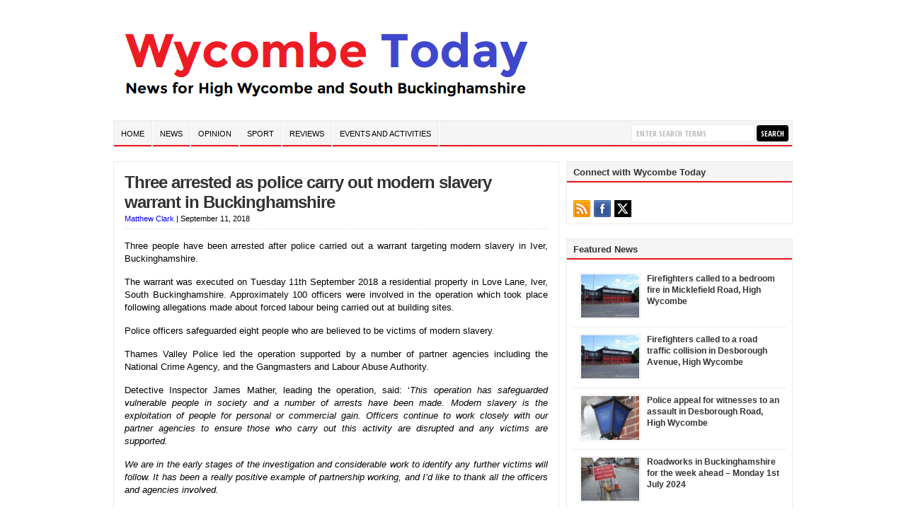

--- FILE ---
content_type: text/html; charset=UTF-8
request_url: https://wycombetoday.com/2018-09-11-three-arrested-as-police-carry-out-modern-slavery-warrant-in-buckinghamshire/
body_size: 13500
content:
<!DOCTYPE html PUBLIC "-//W3C//DTD XHTML 1.0 Transitional//EN" "https://www.w3.org/TR/xhtml1/DTD/xhtml1-transitional.dtd">

<html xmlns="https://www.w3.org/1999/xhtml" lang="en-GB">

<head profile="https://gmpg.org/xfn/11">

<meta http-equiv="X-UA-Compatible" content="IE=edge" />

<meta http-equiv="Content-Type" content="text/html; charset=UTF-8" />




<meta http-equiv="cache-control" content="max-age=0" />
<meta http-equiv="cache-control" content="no-cache" />
<meta http-equiv="expires" content="0" />
<meta http-equiv="expires" content="Tue, 01 Jan 1980 1:00:00 GMT" />
<meta http-equiv="pragma" content="no-cache" />
<meta http-equiv="refresh" content="1800">
<meta name="author" content="wycombetoday.com" /> 
<meta name="copyright" content="Copyright (c) by WycombeToday.com" /> 
<meta name="keywords" content="High Wycombe, News, Buckinghamshire, Marlow, Beaconsfield, Princes Risborough, Amersham, Chesham, Aylesbury, Bourne End, Stokenchurch, Great Missenden, Prestwood, Hazlemere, Penn, Naphill, Wycombe Wanderers, Wycombe Today" /> 
<meta name="robots" content="index, follow" /> 
<meta name="revisit-after" content="1 days" /> 
<meta name="rating" content="general" />
<link rel="icon" type="image/png" sizes="96x96" href="/favicon-96x96.png">
<link rel="alternate" hreflang="en-GB" href="https://wycombetoday.com" />
<link rel="alternate" hreflang="x-default" href="https://wycombetoday.com" />




<title>Three arrested as police carry out modern slavery warrant in Buckinghamshire  : Wycombe Today News</title>

<link rel="stylesheet" href="https://wycombetoday.com/wp-content/themes/wycombetoday-8.0/style.css" type="text/css" media="screen" />

<link rel="stylesheet" href="https://wycombetoday.com/wp-content/themes/wycombetoday-8.0/style-font.css" type="text/css" media="screen" />

	<!-- Responsive Design Resources -->
	<link rel="stylesheet" href="https://wycombetoday.com/wp-content/themes/wycombetoday-8.0/style-responsive.css" type="text/css" media="screen" />
	<meta name="viewport" content="width=device-width,initial-scale=1" />

<link rel="pingback" href="" />

<meta name='robots' content='index, follow, max-image-preview:large, max-snippet:-1, max-video-preview:-1' />
	<style>img:is([sizes="auto" i], [sizes^="auto," i]) { contain-intrinsic-size: 3000px 1500px }</style>
	
	<!-- This site is optimized with the Yoast SEO plugin v26.0 - https://yoast.com/wordpress/plugins/seo/ -->
	<meta name="description" content="Three arrested as police carry out modern slavery warrant in Buckinghamshire - Wycombe Today News" />
	<link rel="canonical" href="https://wycombetoday.com/2018-09-11-three-arrested-as-police-carry-out-modern-slavery-warrant-in-buckinghamshire/" />
	<meta property="og:locale" content="en_GB" />
	<meta property="og:type" content="article" />
	<meta property="og:title" content="Three arrested as police carry out modern slavery warrant in Buckinghamshire" />
	<meta property="og:description" content="Three people have been arrested after police carried out a warrant targeting modern slavery in Iver, Buckinghamshire." />
	<meta property="og:url" content="https://wycombetoday.com/2018-09-11-three-arrested-as-police-carry-out-modern-slavery-warrant-in-buckinghamshire/" />
	<meta property="og:site_name" content="Wycombe Today News" />
	<meta property="article:publisher" content="https://www.facebook.com/WycombeToday/" />
	<meta property="article:published_time" content="2018-09-11T12:26:08+00:00" />
	<meta property="article:modified_time" content="2019-04-17T11:41:38+00:00" />
	<meta property="og:image" content="https://wycombetoday.com/wp-content/uploads/2018/07/WycombeTodayLogo2-2.png" />
	<meta property="og:image:width" content="1365" />
	<meta property="og:image:height" content="1024" />
	<meta property="og:image:type" content="image/png" />
	<meta name="author" content="Matthew Clark" />
	<meta name="twitter:card" content="summary_large_image" />
	<meta name="twitter:title" content="Three arrested as police carry out modern slavery warrant in Buckinghamshire" />
	<meta name="twitter:description" content="Three people have been arrested after police carried out a warrant targeting modern slavery in Iver, Buckinghamshire." />
	<meta name="twitter:image" content="https://wycombetoday.com/wp-content/uploads/2015/04/Police-Light-IMG_6220-1365x1024.jpg" />
	<meta name="twitter:creator" content="@WycombeToday" />
	<meta name="twitter:site" content="@WycombeToday" />
	<meta name="twitter:label1" content="Written by" />
	<meta name="twitter:data1" content="Matthew Clark" />
	<meta name="twitter:label2" content="Estimated reading time" />
	<meta name="twitter:data2" content="2 minutes" />
	<script type="application/ld+json" class="yoast-schema-graph">{"@context":"https://schema.org","@graph":[{"@type":"NewsArticle","@id":"https://wycombetoday.com/2018-09-11-three-arrested-as-police-carry-out-modern-slavery-warrant-in-buckinghamshire/#article","isPartOf":{"@id":"https://wycombetoday.com/2018-09-11-three-arrested-as-police-carry-out-modern-slavery-warrant-in-buckinghamshire/"},"author":{"name":"Matthew Clark","@id":"https://wycombetoday.com/#/schema/person/5dd4fbc15779de397e61dfd156b524ed"},"headline":"Three arrested as police carry out modern slavery warrant in Buckinghamshire","datePublished":"2018-09-11T12:26:08+00:00","dateModified":"2019-04-17T11:41:38+00:00","mainEntityOfPage":{"@id":"https://wycombetoday.com/2018-09-11-three-arrested-as-police-carry-out-modern-slavery-warrant-in-buckinghamshire/"},"wordCount":427,"publisher":{"@id":"https://wycombetoday.com/#organization"},"image":{"@id":"https://wycombetoday.com/2018-09-11-three-arrested-as-police-carry-out-modern-slavery-warrant-in-buckinghamshire/#primaryimage"},"thumbnailUrl":"https://wycombetoday.com/wp-content/uploads/2015/04/Police-Light-IMG_6220-1365x1024.jpg","articleSection":["Buckinghamshire","News"],"inLanguage":"en-GB"},{"@type":"WebPage","@id":"https://wycombetoday.com/2018-09-11-three-arrested-as-police-carry-out-modern-slavery-warrant-in-buckinghamshire/","url":"https://wycombetoday.com/2018-09-11-three-arrested-as-police-carry-out-modern-slavery-warrant-in-buckinghamshire/","name":"Three arrested as police carry out modern slavery warrant in Buckinghamshire","isPartOf":{"@id":"https://wycombetoday.com/#website"},"primaryImageOfPage":{"@id":"https://wycombetoday.com/2018-09-11-three-arrested-as-police-carry-out-modern-slavery-warrant-in-buckinghamshire/#primaryimage"},"image":{"@id":"https://wycombetoday.com/2018-09-11-three-arrested-as-police-carry-out-modern-slavery-warrant-in-buckinghamshire/#primaryimage"},"thumbnailUrl":"https://wycombetoday.com/wp-content/uploads/2015/04/Police-Light-IMG_6220-1365x1024.jpg","datePublished":"2018-09-11T12:26:08+00:00","dateModified":"2019-04-17T11:41:38+00:00","description":"Three arrested as police carry out modern slavery warrant in Buckinghamshire - Wycombe Today News","breadcrumb":{"@id":"https://wycombetoday.com/2018-09-11-three-arrested-as-police-carry-out-modern-slavery-warrant-in-buckinghamshire/#breadcrumb"},"inLanguage":"en-GB","potentialAction":[{"@type":"ReadAction","target":["https://wycombetoday.com/2018-09-11-three-arrested-as-police-carry-out-modern-slavery-warrant-in-buckinghamshire/"]}]},{"@type":"ImageObject","inLanguage":"en-GB","@id":"https://wycombetoday.com/2018-09-11-three-arrested-as-police-carry-out-modern-slavery-warrant-in-buckinghamshire/#primaryimage","url":"https://wycombetoday.com/wp-content/uploads/2015/04/Police-Light-IMG_6220-1365x1024.jpg","contentUrl":"https://wycombetoday.com/wp-content/uploads/2015/04/Police-Light-IMG_6220-1365x1024.jpg","width":1365,"height":1024},{"@type":"BreadcrumbList","@id":"https://wycombetoday.com/2018-09-11-three-arrested-as-police-carry-out-modern-slavery-warrant-in-buckinghamshire/#breadcrumb","itemListElement":[{"@type":"ListItem","position":1,"name":"Home","item":"https://wycombetoday.com/"},{"@type":"ListItem","position":2,"name":"Three arrested as police carry out modern slavery warrant in Buckinghamshire"}]},{"@type":"WebSite","@id":"https://wycombetoday.com/#website","url":"https://wycombetoday.com/","name":"Wycombe Today News","description":"Local news from High Wycombe, Marlow, Aylesbury, Amersham, Chesham and South Buckinghamshire","publisher":{"@id":"https://wycombetoday.com/#organization"},"potentialAction":[{"@type":"SearchAction","target":{"@type":"EntryPoint","urlTemplate":"https://wycombetoday.com/?s={search_term_string}"},"query-input":{"@type":"PropertyValueSpecification","valueRequired":true,"valueName":"search_term_string"}}],"inLanguage":"en-GB"},{"@type":"Organization","@id":"https://wycombetoday.com/#organization","name":"Wycombe Today News","url":"https://wycombetoday.com/","logo":{"@type":"ImageObject","inLanguage":"en-GB","@id":"https://wycombetoday.com/#/schema/logo/image/","url":"https://wycombetoday.com/wp-content/uploads/2018/07/WycombeTodayLogo2-2.png","contentUrl":"https://wycombetoday.com/wp-content/uploads/2018/07/WycombeTodayLogo2-2.png","width":1365,"height":1024,"caption":"Wycombe Today News"},"image":{"@id":"https://wycombetoday.com/#/schema/logo/image/"},"sameAs":["https://www.facebook.com/WycombeToday/","https://x.com/WycombeToday"]},{"@type":"Person","@id":"https://wycombetoday.com/#/schema/person/5dd4fbc15779de397e61dfd156b524ed","name":"Matthew Clark","description":"Journalist/contributor at Wycombe Today. Likes news and current affairs especially anything relating to High Wycombe or South Buckinghamshire. You can contact me directly using e-mail at : matthew.clark [at] wycombetoday.com","url":"https://wycombetoday.com/author/m-clark/"}]}</script>
	<!-- / Yoast SEO plugin. -->


<link rel="alternate" type="application/rss+xml" title="Wycombe Today News &raquo; Feed" href="https://wycombetoday.com/feed/" />
<link rel="alternate" type="application/rss+xml" title="Wycombe Today News &raquo; Comments Feed" href="https://wycombetoday.com/comments/feed/" />
<script type="cf546a4f911c7c83a59e3f36-text/javascript">
/* <![CDATA[ */
window._wpemojiSettings = {"baseUrl":"https:\/\/s.w.org\/images\/core\/emoji\/16.0.1\/72x72\/","ext":".png","svgUrl":"https:\/\/s.w.org\/images\/core\/emoji\/16.0.1\/svg\/","svgExt":".svg","source":{"concatemoji":"https:\/\/wycombetoday.com\/wp-includes\/js\/wp-emoji-release.min.js?ver=6.8.3"}};
/*! This file is auto-generated */
!function(s,n){var o,i,e;function c(e){try{var t={supportTests:e,timestamp:(new Date).valueOf()};sessionStorage.setItem(o,JSON.stringify(t))}catch(e){}}function p(e,t,n){e.clearRect(0,0,e.canvas.width,e.canvas.height),e.fillText(t,0,0);var t=new Uint32Array(e.getImageData(0,0,e.canvas.width,e.canvas.height).data),a=(e.clearRect(0,0,e.canvas.width,e.canvas.height),e.fillText(n,0,0),new Uint32Array(e.getImageData(0,0,e.canvas.width,e.canvas.height).data));return t.every(function(e,t){return e===a[t]})}function u(e,t){e.clearRect(0,0,e.canvas.width,e.canvas.height),e.fillText(t,0,0);for(var n=e.getImageData(16,16,1,1),a=0;a<n.data.length;a++)if(0!==n.data[a])return!1;return!0}function f(e,t,n,a){switch(t){case"flag":return n(e,"\ud83c\udff3\ufe0f\u200d\u26a7\ufe0f","\ud83c\udff3\ufe0f\u200b\u26a7\ufe0f")?!1:!n(e,"\ud83c\udde8\ud83c\uddf6","\ud83c\udde8\u200b\ud83c\uddf6")&&!n(e,"\ud83c\udff4\udb40\udc67\udb40\udc62\udb40\udc65\udb40\udc6e\udb40\udc67\udb40\udc7f","\ud83c\udff4\u200b\udb40\udc67\u200b\udb40\udc62\u200b\udb40\udc65\u200b\udb40\udc6e\u200b\udb40\udc67\u200b\udb40\udc7f");case"emoji":return!a(e,"\ud83e\udedf")}return!1}function g(e,t,n,a){var r="undefined"!=typeof WorkerGlobalScope&&self instanceof WorkerGlobalScope?new OffscreenCanvas(300,150):s.createElement("canvas"),o=r.getContext("2d",{willReadFrequently:!0}),i=(o.textBaseline="top",o.font="600 32px Arial",{});return e.forEach(function(e){i[e]=t(o,e,n,a)}),i}function t(e){var t=s.createElement("script");t.src=e,t.defer=!0,s.head.appendChild(t)}"undefined"!=typeof Promise&&(o="wpEmojiSettingsSupports",i=["flag","emoji"],n.supports={everything:!0,everythingExceptFlag:!0},e=new Promise(function(e){s.addEventListener("DOMContentLoaded",e,{once:!0})}),new Promise(function(t){var n=function(){try{var e=JSON.parse(sessionStorage.getItem(o));if("object"==typeof e&&"number"==typeof e.timestamp&&(new Date).valueOf()<e.timestamp+604800&&"object"==typeof e.supportTests)return e.supportTests}catch(e){}return null}();if(!n){if("undefined"!=typeof Worker&&"undefined"!=typeof OffscreenCanvas&&"undefined"!=typeof URL&&URL.createObjectURL&&"undefined"!=typeof Blob)try{var e="postMessage("+g.toString()+"("+[JSON.stringify(i),f.toString(),p.toString(),u.toString()].join(",")+"));",a=new Blob([e],{type:"text/javascript"}),r=new Worker(URL.createObjectURL(a),{name:"wpTestEmojiSupports"});return void(r.onmessage=function(e){c(n=e.data),r.terminate(),t(n)})}catch(e){}c(n=g(i,f,p,u))}t(n)}).then(function(e){for(var t in e)n.supports[t]=e[t],n.supports.everything=n.supports.everything&&n.supports[t],"flag"!==t&&(n.supports.everythingExceptFlag=n.supports.everythingExceptFlag&&n.supports[t]);n.supports.everythingExceptFlag=n.supports.everythingExceptFlag&&!n.supports.flag,n.DOMReady=!1,n.readyCallback=function(){n.DOMReady=!0}}).then(function(){return e}).then(function(){var e;n.supports.everything||(n.readyCallback(),(e=n.source||{}).concatemoji?t(e.concatemoji):e.wpemoji&&e.twemoji&&(t(e.twemoji),t(e.wpemoji)))}))}((window,document),window._wpemojiSettings);
/* ]]> */
</script>
<!-- wycombetoday.com is managing ads with Advanced Ads 2.0.12 – https://wpadvancedads.com/ --><script id="wycom-ready" type="cf546a4f911c7c83a59e3f36-text/javascript">
			window.advanced_ads_ready=function(e,a){a=a||"complete";var d=function(e){return"interactive"===a?"loading"!==e:"complete"===e};d(document.readyState)?e():document.addEventListener("readystatechange",(function(a){d(a.target.readyState)&&e()}),{once:"interactive"===a})},window.advanced_ads_ready_queue=window.advanced_ads_ready_queue||[];		</script>
		
<style id='wp-emoji-styles-inline-css' type='text/css'>

	img.wp-smiley, img.emoji {
		display: inline !important;
		border: none !important;
		box-shadow: none !important;
		height: 1em !important;
		width: 1em !important;
		margin: 0 0.07em !important;
		vertical-align: -0.1em !important;
		background: none !important;
		padding: 0 !important;
	}
</style>
<link rel='stylesheet' id='wp-block-library-css' href='https://wycombetoday.com/wp-includes/css/dist/block-library/style.min.css?ver=6.8.3' type='text/css' media='all' />
<style id='classic-theme-styles-inline-css' type='text/css'>
/*! This file is auto-generated */
.wp-block-button__link{color:#fff;background-color:#32373c;border-radius:9999px;box-shadow:none;text-decoration:none;padding:calc(.667em + 2px) calc(1.333em + 2px);font-size:1.125em}.wp-block-file__button{background:#32373c;color:#fff;text-decoration:none}
</style>
<style id='global-styles-inline-css' type='text/css'>
:root{--wp--preset--aspect-ratio--square: 1;--wp--preset--aspect-ratio--4-3: 4/3;--wp--preset--aspect-ratio--3-4: 3/4;--wp--preset--aspect-ratio--3-2: 3/2;--wp--preset--aspect-ratio--2-3: 2/3;--wp--preset--aspect-ratio--16-9: 16/9;--wp--preset--aspect-ratio--9-16: 9/16;--wp--preset--color--black: #000000;--wp--preset--color--cyan-bluish-gray: #abb8c3;--wp--preset--color--white: #ffffff;--wp--preset--color--pale-pink: #f78da7;--wp--preset--color--vivid-red: #cf2e2e;--wp--preset--color--luminous-vivid-orange: #ff6900;--wp--preset--color--luminous-vivid-amber: #fcb900;--wp--preset--color--light-green-cyan: #7bdcb5;--wp--preset--color--vivid-green-cyan: #00d084;--wp--preset--color--pale-cyan-blue: #8ed1fc;--wp--preset--color--vivid-cyan-blue: #0693e3;--wp--preset--color--vivid-purple: #9b51e0;--wp--preset--gradient--vivid-cyan-blue-to-vivid-purple: linear-gradient(135deg,rgba(6,147,227,1) 0%,rgb(155,81,224) 100%);--wp--preset--gradient--light-green-cyan-to-vivid-green-cyan: linear-gradient(135deg,rgb(122,220,180) 0%,rgb(0,208,130) 100%);--wp--preset--gradient--luminous-vivid-amber-to-luminous-vivid-orange: linear-gradient(135deg,rgba(252,185,0,1) 0%,rgba(255,105,0,1) 100%);--wp--preset--gradient--luminous-vivid-orange-to-vivid-red: linear-gradient(135deg,rgba(255,105,0,1) 0%,rgb(207,46,46) 100%);--wp--preset--gradient--very-light-gray-to-cyan-bluish-gray: linear-gradient(135deg,rgb(238,238,238) 0%,rgb(169,184,195) 100%);--wp--preset--gradient--cool-to-warm-spectrum: linear-gradient(135deg,rgb(74,234,220) 0%,rgb(151,120,209) 20%,rgb(207,42,186) 40%,rgb(238,44,130) 60%,rgb(251,105,98) 80%,rgb(254,248,76) 100%);--wp--preset--gradient--blush-light-purple: linear-gradient(135deg,rgb(255,206,236) 0%,rgb(152,150,240) 100%);--wp--preset--gradient--blush-bordeaux: linear-gradient(135deg,rgb(254,205,165) 0%,rgb(254,45,45) 50%,rgb(107,0,62) 100%);--wp--preset--gradient--luminous-dusk: linear-gradient(135deg,rgb(255,203,112) 0%,rgb(199,81,192) 50%,rgb(65,88,208) 100%);--wp--preset--gradient--pale-ocean: linear-gradient(135deg,rgb(255,245,203) 0%,rgb(182,227,212) 50%,rgb(51,167,181) 100%);--wp--preset--gradient--electric-grass: linear-gradient(135deg,rgb(202,248,128) 0%,rgb(113,206,126) 100%);--wp--preset--gradient--midnight: linear-gradient(135deg,rgb(2,3,129) 0%,rgb(40,116,252) 100%);--wp--preset--font-size--small: 13px;--wp--preset--font-size--medium: 20px;--wp--preset--font-size--large: 36px;--wp--preset--font-size--x-large: 42px;--wp--preset--spacing--20: 0.44rem;--wp--preset--spacing--30: 0.67rem;--wp--preset--spacing--40: 1rem;--wp--preset--spacing--50: 1.5rem;--wp--preset--spacing--60: 2.25rem;--wp--preset--spacing--70: 3.38rem;--wp--preset--spacing--80: 5.06rem;--wp--preset--shadow--natural: 6px 6px 9px rgba(0, 0, 0, 0.2);--wp--preset--shadow--deep: 12px 12px 50px rgba(0, 0, 0, 0.4);--wp--preset--shadow--sharp: 6px 6px 0px rgba(0, 0, 0, 0.2);--wp--preset--shadow--outlined: 6px 6px 0px -3px rgba(255, 255, 255, 1), 6px 6px rgba(0, 0, 0, 1);--wp--preset--shadow--crisp: 6px 6px 0px rgba(0, 0, 0, 1);}:where(.is-layout-flex){gap: 0.5em;}:where(.is-layout-grid){gap: 0.5em;}body .is-layout-flex{display: flex;}.is-layout-flex{flex-wrap: wrap;align-items: center;}.is-layout-flex > :is(*, div){margin: 0;}body .is-layout-grid{display: grid;}.is-layout-grid > :is(*, div){margin: 0;}:where(.wp-block-columns.is-layout-flex){gap: 2em;}:where(.wp-block-columns.is-layout-grid){gap: 2em;}:where(.wp-block-post-template.is-layout-flex){gap: 1.25em;}:where(.wp-block-post-template.is-layout-grid){gap: 1.25em;}.has-black-color{color: var(--wp--preset--color--black) !important;}.has-cyan-bluish-gray-color{color: var(--wp--preset--color--cyan-bluish-gray) !important;}.has-white-color{color: var(--wp--preset--color--white) !important;}.has-pale-pink-color{color: var(--wp--preset--color--pale-pink) !important;}.has-vivid-red-color{color: var(--wp--preset--color--vivid-red) !important;}.has-luminous-vivid-orange-color{color: var(--wp--preset--color--luminous-vivid-orange) !important;}.has-luminous-vivid-amber-color{color: var(--wp--preset--color--luminous-vivid-amber) !important;}.has-light-green-cyan-color{color: var(--wp--preset--color--light-green-cyan) !important;}.has-vivid-green-cyan-color{color: var(--wp--preset--color--vivid-green-cyan) !important;}.has-pale-cyan-blue-color{color: var(--wp--preset--color--pale-cyan-blue) !important;}.has-vivid-cyan-blue-color{color: var(--wp--preset--color--vivid-cyan-blue) !important;}.has-vivid-purple-color{color: var(--wp--preset--color--vivid-purple) !important;}.has-black-background-color{background-color: var(--wp--preset--color--black) !important;}.has-cyan-bluish-gray-background-color{background-color: var(--wp--preset--color--cyan-bluish-gray) !important;}.has-white-background-color{background-color: var(--wp--preset--color--white) !important;}.has-pale-pink-background-color{background-color: var(--wp--preset--color--pale-pink) !important;}.has-vivid-red-background-color{background-color: var(--wp--preset--color--vivid-red) !important;}.has-luminous-vivid-orange-background-color{background-color: var(--wp--preset--color--luminous-vivid-orange) !important;}.has-luminous-vivid-amber-background-color{background-color: var(--wp--preset--color--luminous-vivid-amber) !important;}.has-light-green-cyan-background-color{background-color: var(--wp--preset--color--light-green-cyan) !important;}.has-vivid-green-cyan-background-color{background-color: var(--wp--preset--color--vivid-green-cyan) !important;}.has-pale-cyan-blue-background-color{background-color: var(--wp--preset--color--pale-cyan-blue) !important;}.has-vivid-cyan-blue-background-color{background-color: var(--wp--preset--color--vivid-cyan-blue) !important;}.has-vivid-purple-background-color{background-color: var(--wp--preset--color--vivid-purple) !important;}.has-black-border-color{border-color: var(--wp--preset--color--black) !important;}.has-cyan-bluish-gray-border-color{border-color: var(--wp--preset--color--cyan-bluish-gray) !important;}.has-white-border-color{border-color: var(--wp--preset--color--white) !important;}.has-pale-pink-border-color{border-color: var(--wp--preset--color--pale-pink) !important;}.has-vivid-red-border-color{border-color: var(--wp--preset--color--vivid-red) !important;}.has-luminous-vivid-orange-border-color{border-color: var(--wp--preset--color--luminous-vivid-orange) !important;}.has-luminous-vivid-amber-border-color{border-color: var(--wp--preset--color--luminous-vivid-amber) !important;}.has-light-green-cyan-border-color{border-color: var(--wp--preset--color--light-green-cyan) !important;}.has-vivid-green-cyan-border-color{border-color: var(--wp--preset--color--vivid-green-cyan) !important;}.has-pale-cyan-blue-border-color{border-color: var(--wp--preset--color--pale-cyan-blue) !important;}.has-vivid-cyan-blue-border-color{border-color: var(--wp--preset--color--vivid-cyan-blue) !important;}.has-vivid-purple-border-color{border-color: var(--wp--preset--color--vivid-purple) !important;}.has-vivid-cyan-blue-to-vivid-purple-gradient-background{background: var(--wp--preset--gradient--vivid-cyan-blue-to-vivid-purple) !important;}.has-light-green-cyan-to-vivid-green-cyan-gradient-background{background: var(--wp--preset--gradient--light-green-cyan-to-vivid-green-cyan) !important;}.has-luminous-vivid-amber-to-luminous-vivid-orange-gradient-background{background: var(--wp--preset--gradient--luminous-vivid-amber-to-luminous-vivid-orange) !important;}.has-luminous-vivid-orange-to-vivid-red-gradient-background{background: var(--wp--preset--gradient--luminous-vivid-orange-to-vivid-red) !important;}.has-very-light-gray-to-cyan-bluish-gray-gradient-background{background: var(--wp--preset--gradient--very-light-gray-to-cyan-bluish-gray) !important;}.has-cool-to-warm-spectrum-gradient-background{background: var(--wp--preset--gradient--cool-to-warm-spectrum) !important;}.has-blush-light-purple-gradient-background{background: var(--wp--preset--gradient--blush-light-purple) !important;}.has-blush-bordeaux-gradient-background{background: var(--wp--preset--gradient--blush-bordeaux) !important;}.has-luminous-dusk-gradient-background{background: var(--wp--preset--gradient--luminous-dusk) !important;}.has-pale-ocean-gradient-background{background: var(--wp--preset--gradient--pale-ocean) !important;}.has-electric-grass-gradient-background{background: var(--wp--preset--gradient--electric-grass) !important;}.has-midnight-gradient-background{background: var(--wp--preset--gradient--midnight) !important;}.has-small-font-size{font-size: var(--wp--preset--font-size--small) !important;}.has-medium-font-size{font-size: var(--wp--preset--font-size--medium) !important;}.has-large-font-size{font-size: var(--wp--preset--font-size--large) !important;}.has-x-large-font-size{font-size: var(--wp--preset--font-size--x-large) !important;}
:where(.wp-block-post-template.is-layout-flex){gap: 1.25em;}:where(.wp-block-post-template.is-layout-grid){gap: 1.25em;}
:where(.wp-block-columns.is-layout-flex){gap: 2em;}:where(.wp-block-columns.is-layout-grid){gap: 2em;}
:root :where(.wp-block-pullquote){font-size: 1.5em;line-height: 1.6;}
</style>
<script type="cf546a4f911c7c83a59e3f36-text/javascript" src="https://wycombetoday.com/wp-content/themes/wycombetoday-8.0/js/suckerfish-cat.js?ver=6.8.3" id="suckerfish-cat-js"></script>
<script type="cf546a4f911c7c83a59e3f36-text/javascript" src="https://wycombetoday.com/wp-includes/js/jquery/jquery.min.js?ver=3.7.1" id="jquery-core-js"></script>
<script type="cf546a4f911c7c83a59e3f36-text/javascript" src="https://wycombetoday.com/wp-includes/js/jquery/jquery-migrate.min.js?ver=3.4.1" id="jquery-migrate-js"></script>
<script type="cf546a4f911c7c83a59e3f36-text/javascript" src="https://wycombetoday.com/wp-content/themes/wycombetoday-8.0/js/jquery.mobilemenu.js?ver=6.8.3" id="mobilmenu-js"></script>
<link rel="https://api.w.org/" href="https://wycombetoday.com/wp-json/" /><link rel="alternate" title="JSON" type="application/json" href="https://wycombetoday.com/wp-json/wp/v2/posts/16440" /><link rel="EditURI" type="application/rsd+xml" title="RSD" href="https://wycombetoday.com/xmlrpc.php?rsd" />
<meta name="generator" content="WordPress 6.8.3" />
<link rel='shortlink' href='https://wycombetoday.com/?p=16440' />
<link rel="alternate" title="oEmbed (JSON)" type="application/json+oembed" href="https://wycombetoday.com/wp-json/oembed/1.0/embed?url=https%3A%2F%2Fwycombetoday.com%2F2018-09-11-three-arrested-as-police-carry-out-modern-slavery-warrant-in-buckinghamshire%2F" />
<link rel="alternate" title="oEmbed (XML)" type="text/xml+oembed" href="https://wycombetoday.com/wp-json/oembed/1.0/embed?url=https%3A%2F%2Fwycombetoday.com%2F2018-09-11-three-arrested-as-police-carry-out-modern-slavery-warrant-in-buckinghamshire%2F&#038;format=xml" />

<!-- Alternate Stylesheet -->
<link href="https://wycombetoday.com/wp-content/themes/wycombetoday-8.0/styles/default.css" rel="stylesheet" type="text/css" />

<!-- Custom Styles from Theme Setting Page -->
<style type="text/css">
body {font-family:Arial,Helvetica,sans-serif;color:#000000;}
a,a:link,a:visited {color:#0000ff;}
a:hover,a:active {color:#ff0000;}
h1,h2,h3,h4,h5,h6,h7,#sitetitle .title {font-family:Arial,Helvetica,sans-serif;font-weight:;}
.post-title a:hover,.post-title a:active {color:#ff0000 !important;}
#sitetitle .title {font-family:Helvetica,Arial,sans-serif;}
#sitetitle .title,#sitetitle .description {float:none;text-indent:-999em;position:absolute;display:none;left:-999em;}
#topnav,#topnav ul ul a {font-family:Arial,Helvetica,sans-serif;}
#catnav,#catnav ul ul a {font-weight:normal;font-family:Arial,Helvetica,sans-serif;}
#catnav ul a,#catnav ul ul a {color:#000000;}
.maincontent, #content {font-size:10pt;}
a.comment-reply-link,a.comment-reply-link:link,a.comment-reply-link:visited,#commentform input#submit,.archive-tabs a,.archive-tabs a:link,.archive-tabs a:visited,a.more-link,a.more-link:link,a.more-link:visited,p.email-form .subbutton,#searchform #submitbutton {border-color:#000000;background-color:#000000;}
</style>

<!-- Styles from custom.css -->
<link href="https://wycombetoday.com/wp-content/themes/wycombetoday-8.0/custom.css" rel="stylesheet" type="text/css" />

	<!-- MobileMenu JS -->
	<script type="cf546a4f911c7c83a59e3f36-text/javascript">
		jQuery(function () {
			jQuery('.nav').mobileMenu({ defaultText: 'Navigate to ...' });
			jQuery('.catnav').mobileMenu({ defaultText: 'Navigate to ... ', className: 'select-menu-catnav' });
		});
	</script>

	<!-- Media Queries Script for IE8 and Older -->
	<!--[if lt IE 9]>
		<script type="text/javascript" src="https://css3-mediaqueries-js.googlecode.com/svn/trunk/css3-mediaqueries.js"></script>
	<![endif]-->





<!-- Default Statcounter code -->
<script type="cf546a4f911c7c83a59e3f36-text/javascript" async>
var sc_project=9582815; 
var sc_invisible=1; 
var sc_security="7bed63ec"; 
</script>
<script type="cf546a4f911c7c83a59e3f36-text/javascript" src="https://www.statcounter.com/counter/counter.js" async></script>
<noscript><div class="statcounter"><a title="Web Analytics" href="https://statcounter.com/" target="_blank"><img class="statcounter" src="//c.statcounter.com/9582815/0/7bed63ec/1/" alt="Web Analytics"></a></div></noscript>
<!-- End of Statcounter Code -->




</head>

<body data-rsssl=1 class="wp-singular post-template-default single single-post postid-16440 single-format-standard wp-theme-wycombetoday-80 c-sw aa-prefix-wycom-">

<div class="outer-wrap">

	
	<div id="wrap">

		<div id="header">
			<div id="head-content" class="clearfix">
									<div id="logo">
						<h1><a href="https://wycombetoday.com" title="Wycombe Today News"><img src="https://wycombetoday.com/WycombeTodayLogo1.png" alt="Wycombe Today News" /></a></h1>
					</div>
											</div>
		</div>


					<div class="nav-wrapper_cat">
				<div id="catnav">
					<ul class="catnav clearfix">
						<li id="menu-item-115" class="menu-item menu-item-type-custom menu-item-object-custom menu-item-home menu-item-115"><a href="https://wycombetoday.com">Home</a></li>
<li id="menu-item-118" class="menu-item menu-item-type-taxonomy menu-item-object-category current-post-ancestor current-menu-parent current-post-parent menu-item-has-children menu-item-118"><a href="https://wycombetoday.com/category/news/">News</a>
<ul class="sub-menu">
	<li id="menu-item-123" class="menu-item menu-item-type-taxonomy menu-item-object-category menu-item-123"><a href="https://wycombetoday.com/category/news/amersham/">Amersham</a></li>
	<li id="menu-item-254" class="menu-item menu-item-type-taxonomy menu-item-object-category menu-item-254"><a href="https://wycombetoday.com/category/news/aylesbury/">Aylesbury</a></li>
	<li id="menu-item-125" class="menu-item menu-item-type-taxonomy menu-item-object-category menu-item-125"><a href="https://wycombetoday.com/category/news/beaconsfield/">Beaconsfield</a></li>
	<li id="menu-item-1129" class="menu-item menu-item-type-taxonomy menu-item-object-category menu-item-1129"><a href="https://wycombetoday.com/category/news/booker/">Booker</a></li>
	<li id="menu-item-285" class="menu-item menu-item-type-taxonomy menu-item-object-category menu-item-285"><a href="https://wycombetoday.com/category/news/bourneend/">Bourne End</a></li>
	<li id="menu-item-27367" class="menu-item menu-item-type-taxonomy menu-item-object-category current-post-ancestor current-menu-parent current-post-parent menu-item-27367"><a href="https://wycombetoday.com/category/news/buckinghamshire/">Buckinghamshire</a></li>
	<li id="menu-item-286" class="menu-item menu-item-type-taxonomy menu-item-object-category menu-item-286"><a href="https://wycombetoday.com/category/news/burnham/">Burnham</a></li>
	<li id="menu-item-1543" class="menu-item menu-item-type-taxonomy menu-item-object-category menu-item-1543"><a href="https://wycombetoday.com/category/news/chesham/">Chesham</a></li>
	<li id="menu-item-187" class="menu-item menu-item-type-taxonomy menu-item-object-category menu-item-187"><a href="https://wycombetoday.com/category/news/downley/">Downley</a></li>
	<li id="menu-item-287" class="menu-item menu-item-type-taxonomy menu-item-object-category menu-item-287"><a href="https://wycombetoday.com/category/news/gerrardscross/">Gerrards Cross</a></li>
	<li id="menu-item-293" class="menu-item menu-item-type-taxonomy menu-item-object-category menu-item-293"><a href="https://wycombetoday.com/category/news/greatmissenden/">Great Missenden</a></li>
	<li id="menu-item-188" class="menu-item menu-item-type-taxonomy menu-item-object-category menu-item-188"><a href="https://wycombetoday.com/category/news/hazlemere/">Hazlemere</a></li>
	<li id="menu-item-122" class="menu-item menu-item-type-taxonomy menu-item-object-category menu-item-122"><a href="https://wycombetoday.com/category/news/highwycombe/">High Wycombe</a></li>
	<li id="menu-item-124" class="menu-item menu-item-type-taxonomy menu-item-object-category menu-item-124"><a href="https://wycombetoday.com/category/news/marlow/">Marlow</a></li>
	<li id="menu-item-249" class="menu-item menu-item-type-taxonomy menu-item-object-category menu-item-249"><a href="https://wycombetoday.com/category/news/naphill/">Naphill</a></li>
	<li id="menu-item-1271" class="menu-item menu-item-type-taxonomy menu-item-object-category menu-item-1271"><a href="https://wycombetoday.com/category/news/penn/">Penn</a></li>
	<li id="menu-item-294" class="menu-item menu-item-type-taxonomy menu-item-object-category menu-item-294"><a href="https://wycombetoday.com/category/news/prestwood/">Prestwood</a></li>
	<li id="menu-item-288" class="menu-item menu-item-type-taxonomy menu-item-object-category menu-item-288"><a href="https://wycombetoday.com/category/news/princesrisborough/">Princes Risborough</a></li>
	<li id="menu-item-5240" class="menu-item menu-item-type-taxonomy menu-item-object-category menu-item-5240"><a href="https://wycombetoday.com/category/news/stokepoges/">Stoke Poges</a></li>
	<li id="menu-item-290" class="menu-item menu-item-type-taxonomy menu-item-object-category menu-item-290"><a href="https://wycombetoday.com/category/news/stokenchurch/">Stokenchurch</a></li>
	<li id="menu-item-289" class="menu-item menu-item-type-taxonomy menu-item-object-category menu-item-289"><a href="https://wycombetoday.com/category/news/taplow/">Taplow</a></li>
	<li id="menu-item-126" class="menu-item menu-item-type-taxonomy menu-item-object-category menu-item-126"><a href="https://wycombetoday.com/category/news/wooburn/">Wooburn</a></li>
</ul>
</li>
<li id="menu-item-162" class="menu-item menu-item-type-taxonomy menu-item-object-category menu-item-has-children menu-item-162"><a href="https://wycombetoday.com/category/opinion/">Opinion</a>
<ul class="sub-menu">
	<li id="menu-item-243" class="menu-item menu-item-type-taxonomy menu-item-object-category menu-item-has-children menu-item-243"><a href="https://wycombetoday.com/category/opinion/blogs/">Blogs</a>
	<ul class="sub-menu">
		<li id="menu-item-244" class="menu-item menu-item-type-taxonomy menu-item-object-category menu-item-244"><a href="https://wycombetoday.com/category/opinion/blogs/ivor/">Ivor</a></li>
	</ul>
</li>
</ul>
</li>
<li id="menu-item-127" class="menu-item menu-item-type-taxonomy menu-item-object-category menu-item-has-children menu-item-127"><a href="https://wycombetoday.com/category/sport/">Sport</a>
<ul class="sub-menu">
	<li id="menu-item-1162" class="menu-item menu-item-type-taxonomy menu-item-object-category menu-item-1162"><a href="https://wycombetoday.com/category/sport/cricket/">Cricket</a></li>
	<li id="menu-item-128" class="menu-item menu-item-type-taxonomy menu-item-object-category menu-item-128"><a href="https://wycombetoday.com/category/sport/football/">Football</a></li>
</ul>
</li>
<li id="menu-item-159" class="menu-item menu-item-type-taxonomy menu-item-object-category menu-item-has-children menu-item-159"><a href="https://wycombetoday.com/category/reviews/">Reviews</a>
<ul class="sub-menu">
	<li id="menu-item-160" class="menu-item menu-item-type-taxonomy menu-item-object-category menu-item-160"><a href="https://wycombetoday.com/category/reviews/films/">Films</a></li>
</ul>
</li>
<li id="menu-item-14929" class="menu-item menu-item-type-taxonomy menu-item-object-category menu-item-has-children menu-item-14929"><a href="https://wycombetoday.com/category/eventsandactivities/">Events and Activities</a>
<ul class="sub-menu">
	<li id="menu-item-15721" class="menu-item menu-item-type-taxonomy menu-item-object-category menu-item-15721"><a href="https://wycombetoday.com/category/eventsandactivities/futureeventsandactivities/">Future Events and Activities</a></li>
	<li id="menu-item-15720" class="menu-item menu-item-type-taxonomy menu-item-object-category menu-item-15720"><a href="https://wycombetoday.com/category/eventsandactivities/pasteventsandactivities/">Past Events and Activities</a></li>
</ul>
</li>
						<li class="search"><form id="searchform" method="get" action="https://wycombetoday.com/" ><input type="text" value="Enter Search Terms" onfocus="if (!window.__cfRLUnblockHandlers) return false; if (this.value == 'Enter Search Terms') {this.value = '';}" onblur="if (!window.__cfRLUnblockHandlers) return false; if (this.value == '') {this.value = 'Enter Search Terms';}" size="18" maxlength="50" name="s" id="searchfield" data-cf-modified-cf546a4f911c7c83a59e3f36-="" /><input type="submit" value="search" id="submitbutton" /></form>
</li>
					</ul>
				</div>
			</div>
		
		

		<div id="page" class="clearfix">

			<div class="page-border clearfix">


				<div id="contentleft" class="clearfix">


					<div id="content" class="clearfix">

						
						

						<div class="post" id="post-main-16440">

							<div class="entry">

								<h1 class="post-title single entry-title"><a href="https://wycombetoday.com/2018-09-11-three-arrested-as-police-carry-out-modern-slavery-warrant-in-buckinghamshire/" rel="bookmark" title="Permanent Link to Three arrested as police carry out modern slavery warrant in Buckinghamshire">Three arrested as police carry out modern slavery warrant in Buckinghamshire</a></h1>

								<div class="meta single">

	<span class="meta-author">
		<a href="https://wycombetoday.com/author/m-clark/" title="Posts by Matthew Clark" rel="author">Matthew Clark</a> | 
	</span> 

	<span class="meta-date">
		September 11, 2018	</span> 

	 

</div>
								
								<p style="text-align: justify;">Three people have been arrested after police carried out a warrant targeting modern slavery in Iver, Buckinghamshire.<span id="more-16440"></span></p>
<p style="text-align: justify;">The warrant was executed on Tuesday 11th September 2018 a residential property in Love Lane, lver, South Buckinghamshire. Approximately 100 officers were involved in the operation which took place following allegations made about forced labour being carried out at building sites.</p>
<p style="text-align: justify;">Police officers safeguarded eight people who are believed to be victims of modern slavery.</p>
<p style="text-align: justify;">Thames Valley Police led the operation supported by a number of partner agencies including the National Crime Agency, and the Gangmasters and Labour Abuse Authority.</p>
<p style="text-align: justify;">Detective Inspector James Mather, leading the operation, said: &#8216;<em>This operation has safeguarded vulnerable people in society and a number of arrests have been made. Modern slavery is the exploitation of people for personal or commercial gain. Officers continue to work closely with our partner agencies to ensure those who carry out this activity are disrupted and any victims are supported.</em></p>
<p style="text-align: justify;"><em>We are in the early stages of the investigation and considerable work to identify any further victims will follow. It has been a really positive example of partnership working, and I&#8217;d like to thank all the officers and agencies involved.</em></p>
<p style="text-align: justify;"><em>Thames Valley Police takes all reports of modern slavery extremely seriously and our Hidden Harm campaign has focussed on raising awareness of this under-reported crime happening in our communities.</em></p>
<p style="text-align: justify;"><em>Modern slavery could be happening in your community. It is vitally important that anyone who notices any suspicious activity or is worried about someone should come forward and report concerns as victims may not always recognise themselves as victims.</em></p>
<p style="text-align: justify;"><em>The signs of modern slavery aren’t always obvious but there are some that you may notice. These include people being withdrawn, unable to make eye contact, or being reluctant to talk to strangers. Their appearance may be unkempt, they may be malnourished, or showing signs of physical or psychological injury.</em></p>
<p style="text-align: justify;"><em>They may also have inappropriate clothing or equipment for their job, be working long hours for little or no pay. Their accommodation may be overcrowded and poorly maintained. They may lack some basic freedoms, such as not having access to their identity or travel documents, and have their movements restricted.</em></p>
<p style="text-align: justify;"><em>Keeping people safe from harm is all of our responsibility. To make a report please call Thames Valley Police&#8217;s non-emergency number, 101. If you have any concerns about modern slavery &#8211; whether you need to get help, report a suspicion or seek advice &#8211; please call the modern slavery helpline on 08000 121 700.</em>&#8216;</p>

								<div style="clear:both;"></div>

								
							</div>

						</div>

						
						<div id="related" class="clearfix">

	
	<div class="subscribe">

		<h3>Subscribe</h3>

		<p>If you enjoyed this article, subscribe to receive more just like it.</p>

		
		<div class="sub-icons clearfix">

	<a title="Subscribe via RSS Feed" href="https://wycombetoday.com/feed/"><img class="rss-sub" src="https://wycombetoday.com/wp-content/themes/wycombetoday-8.0/images/feed.png" alt="Subscribe via RSS Feed" align="top" /></a>

	<a title="Connect on Facebook" rel="external" href="https://www.facebook.com/WycombeToday"><img class="facebook-sub" src="https://wycombetoday.com/wp-content/themes/wycombetoday-8.0/images/facebook.png" alt="Connect on Facebook" align="top" /></a>

	<a rel="external" title="Follow Wycombe Today on X" href="https://www.twitter.com/WycombeToday"><img class="twitter-sub" src="https://wycombetoday.com/wp-content/themes/wycombetoday-8.0/images/twitter.png" alt="Follow Wycombe Today on X" align="top" /></a>








</div>
	</div>

</div>
						
<!-- You can start editing here. -->

<div id="comments">

	<div class="allcomments">

	
					<!-- If comments are closed. -->
			<p class="nocomments">Comments are closed.</p>

		
	
	</div>

	
</div>
						<div class="navigation clearfix">
	<div class="alignleft single">
		&laquo; <a href="https://wycombetoday.com/2018-09-10-suspected-arson-attack-at-infant-school-in-aylesbury/" rel="prev">Suspected arson attack at infant school in Aylesbury</a>	</div>
	<div class="alignright single">
		<a href="https://wycombetoday.com/2018-09-11-man-charged-with-murder-following-stabbing-in-aylesbury/" rel="next">Man charged with murder following stabbing in Aylesbury</a> &raquo;	</div>
</div>

					</div> <!-- End #content div -->

					
				</div> <!-- End #contentleft div -->


		<div id="contentright">

						<div id="sidebar" class="clearfix">
				<div id="socialicons-widget-2" class="widget socialicons"><div class="widget-wrap"><h3 class="widgettitle"><span>Connect with Wycombe Today</span></h3><div class="textwidget">
		<div class="sub-icons clearfix">

	<a title="Subscribe via RSS Feed" href="https://wycombetoday.com/feed/"><img class="rss-sub" src="https://wycombetoday.com/wp-content/themes/wycombetoday-8.0/images/feed.png" alt="Subscribe via RSS Feed" align="top" /></a>

	<a title="Connect on Facebook" rel="external" href="https://www.facebook.com/WycombeToday"><img class="facebook-sub" src="https://wycombetoday.com/wp-content/themes/wycombetoday-8.0/images/facebook.png" alt="Connect on Facebook" align="top" /></a>

	<a rel="external" title="Follow Wycombe Today on X" href="https://www.twitter.com/WycombeToday"><img class="twitter-sub" src="https://wycombetoday.com/wp-content/themes/wycombetoday-8.0/images/twitter.png" alt="Follow Wycombe Today on X" align="top" /></a>








</div>
		</div>
		</div></div><div id="featposts-widget-2" class="widget featposts"><div class="widget-wrap"><h3 class="widgettitle"><span>Featured News</span></h3><div class='cat-posts-widget textwidget'>
				<div class="post">
					<div class="entry clearfix">
						<a href="https://wycombetoday.com/2025-10-04-firefighters-called-to-a-bedroom-fire-in-micklefield-road-high-wycombe/" rel="bookmark" title="Permanent Link to Firefighters called to a bedroom fire in Micklefield Road, High Wycombe">		<img class="thumbnail" src="//wycombetoday.com/wp-content/uploads/2019/07/HighWycombe-AbbeyWay-FireStation-2014-07-15-SDC11075-200x150.jpg" alt="Firefighters called to a bedroom fire in Micklefield Road, High Wycombe" title="Firefighters called to a bedroom fire in Micklefield Road, High Wycombe" />
	</a>
						<p class="post-title entry-title"><a href="https://wycombetoday.com/2025-10-04-firefighters-called-to-a-bedroom-fire-in-micklefield-road-high-wycombe/" rel="bookmark" title="Permanent Link to Firefighters called to a bedroom fire in Micklefield Road, High Wycombe">Firefighters called to a bedroom fire in Micklefield Road, High Wycombe</a></p>
<!-- Removed by ME 2023-08-07-0209						<p>At 1.15pm on Thursday 3rd October 2025 firefighters were called to a Bedroom Fire at a property in Micklefield Road, High Wycombe.</p>
 -->
					</div>
					<div class="meta single">

	<span class="meta-author">
		<a href="https://wycombetoday.com/author/m-clark/" title="Posts by Matthew Clark" rel="author">Matthew Clark</a> | 
	</span> 

	<span class="meta-date">
		October 4, 2025	</span> 

	 

</div>					<div style="clear:both;"></div>
				</div>
						<div class="post">
					<div class="entry clearfix">
						<a href="https://wycombetoday.com/2025-10-03-firefighters-called-to-a-road-traffic-collision-in-desborough-avenue-high-wycombe/" rel="bookmark" title="Permanent Link to Firefighters called to a road traffic collision in Desborough Avenue, High Wycombe">		<img class="thumbnail" src="//wycombetoday.com/wp-content/uploads/2019/07/HighWycombe-AbbeyWay-FireStation-2014-07-15-SDC11075-200x150.jpg" alt="Firefighters called to a road traffic collision in Desborough Avenue, High Wycombe" title="Firefighters called to a road traffic collision in Desborough Avenue, High Wycombe" />
	</a>
						<p class="post-title entry-title"><a href="https://wycombetoday.com/2025-10-03-firefighters-called-to-a-road-traffic-collision-in-desborough-avenue-high-wycombe/" rel="bookmark" title="Permanent Link to Firefighters called to a road traffic collision in Desborough Avenue, High Wycombe">Firefighters called to a road traffic collision in Desborough Avenue, High Wycombe</a></p>
<!-- Removed by ME 2023-08-07-0209						<p>Firefighters were called to a road traffic collision in Desborough Avenue, High Wycombe at 9.53am on Thursday 3rd October 2025.</p>
 -->
					</div>
					<div class="meta single">

	<span class="meta-author">
		<a href="https://wycombetoday.com/author/m-clark/" title="Posts by Matthew Clark" rel="author">Matthew Clark</a> | 
	</span> 

	<span class="meta-date">
		October 3, 2025	</span> 

	 

</div>					<div style="clear:both;"></div>
				</div>
						<div class="post">
					<div class="entry clearfix">
						<a href="https://wycombetoday.com/2025-10-03-police-appeal-for-witnesses-to-an-assault-in-desborough-road-high-wycombe/" rel="bookmark" title="Permanent Link to Police appeal for witnesses to an assault in Desborough Road, High Wycombe">		<img class="thumbnail" src="//wycombetoday.com/wp-content/uploads/2019/11/Police-Light-IMG_6220-1365x1024CP-200x150.jpg" alt="Police appeal for witnesses to an assault in Desborough Road, High Wycombe" title="Police appeal for witnesses to an assault in Desborough Road, High Wycombe" />
	</a>
						<p class="post-title entry-title"><a href="https://wycombetoday.com/2025-10-03-police-appeal-for-witnesses-to-an-assault-in-desborough-road-high-wycombe/" rel="bookmark" title="Permanent Link to Police appeal for witnesses to an assault in Desborough Road, High Wycombe">Police appeal for witnesses to an assault in Desborough Road, High Wycombe</a></p>
<!-- Removed by ME 2023-08-07-0209						<p>Thames Valley Police have launched an appeal for witnesses to an assault in High Wycombe.</p>
 -->
					</div>
					<div class="meta single">

	<span class="meta-author">
		<a href="https://wycombetoday.com/author/m-clark/" title="Posts by Matthew Clark" rel="author">Matthew Clark</a> | 
	</span> 

	<span class="meta-date">
		October 3, 2025	</span> 

	 

</div>					<div style="clear:both;"></div>
				</div>
						<div class="post">
					<div class="entry clearfix">
						<a href="https://wycombetoday.com/2024-06-28-roadworks-in-buckinghamshire-for-the-week-ahead-monday-1st-july-2024/" rel="bookmark" title="Permanent Link to Roadworks in Buckinghamshire for the week ahead – Monday 1st July 2024">		<img class="thumbnail" src="//wycombetoday.com/wp-content/uploads/2019/03/HighWycombe-GreenStreet-2019-03-21-SDC16807-200x150.jpg" alt="Roadworks in Buckinghamshire for the week ahead – Monday 1st July 2024" title="Roadworks in Buckinghamshire for the week ahead – Monday 1st July 2024" />
	</a>
						<p class="post-title entry-title"><a href="https://wycombetoday.com/2024-06-28-roadworks-in-buckinghamshire-for-the-week-ahead-monday-1st-july-2024/" rel="bookmark" title="Permanent Link to Roadworks in Buckinghamshire for the week ahead – Monday 1st July 2024">Roadworks in Buckinghamshire for the week ahead – Monday 1st July 2024</a></p>
<!-- Removed by ME 2023-08-07-0209						<p>Week commencing Monday 1st July 2024 roadworks are scheduled to take place at the following locations in Buckinghamshire.</p>
 -->
					</div>
					<div class="meta single">

	<span class="meta-author">
		<a href="https://wycombetoday.com/author/m-clark/" title="Posts by Matthew Clark" rel="author">Matthew Clark</a> | 
	</span> 

	<span class="meta-date">
		June 28, 2024	</span> 

	 

</div>					<div style="clear:both;"></div>
				</div>
						<div class="post">
					<div class="entry clearfix">
						<a href="https://wycombetoday.com/2024-06-25-national-trust-brings-back-live-music-to-clivedens-historic-sounding-chamber/" rel="bookmark" title="Permanent Link to National Trust brings back live music to Cliveden&#8217;s historic Sounding Chamber">		<img class="thumbnail" src="//wycombetoday.com/wp-content/uploads/2024/05/WycombeToday-Logo3-200x150.jpg" alt="National Trust brings back live music to Cliveden&#8217;s historic Sounding Chamber" title="National Trust brings back live music to Cliveden&#8217;s historic Sounding Chamber" />
	</a>
						<p class="post-title entry-title"><a href="https://wycombetoday.com/2024-06-25-national-trust-brings-back-live-music-to-clivedens-historic-sounding-chamber/" rel="bookmark" title="Permanent Link to National Trust brings back live music to Cliveden&#8217;s historic Sounding Chamber">National Trust brings back live music to Cliveden&#8217;s historic Sounding Chamber</a></p>
<!-- Removed by ME 2023-08-07-0209						<p>In the first two weeks of July 2024, visitors to National Trust&#8217;s Cliveden estate can enjoy a series of mid-week mini concerts at the historic Sounding Chamber.</p>
 -->
					</div>
					<div class="meta single">

	<span class="meta-author">
		<a href="https://wycombetoday.com/author/m-clark/" title="Posts by Matthew Clark" rel="author">Matthew Clark</a> | 
	</span> 

	<span class="meta-date">
		June 25, 2024	</span> 

	 

</div>					<div style="clear:both;"></div>
				</div>
						<div class="post">
					<div class="entry clearfix">
						<a href="https://wycombetoday.com/2024-06-23-the-librarian-of-weeping-bank-to-read-chilling-tales-in-west-wycombe/" rel="bookmark" title="Permanent Link to The Librarian of Weeping Bank to read chilling tales in West Wycombe">		<img class="thumbnail" src="//wycombetoday.com/wp-content/uploads/2024/06/External-WeepingBank-2024-06-20-1036-WestWycombeAndBucksV2a-200x150.jpg" alt="The Librarian of Weeping Bank to read chilling tales in West Wycombe" title="The Librarian of Weeping Bank to read chilling tales in West Wycombe" />
	</a>
						<p class="post-title entry-title"><a href="https://wycombetoday.com/2024-06-23-the-librarian-of-weeping-bank-to-read-chilling-tales-in-west-wycombe/" rel="bookmark" title="Permanent Link to The Librarian of Weeping Bank to read chilling tales in West Wycombe">The Librarian of Weeping Bank to read chilling tales in West Wycombe</a></p>
<!-- Removed by ME 2023-08-07-0209						<p>The Librarian of Weeping Bank will read two of his ghost stories by candlelight in West Wycombe on Sunday 7th July 2024.</p>
 -->
					</div>
					<div class="meta single">

	<span class="meta-author">
		<a href="https://wycombetoday.com/author/m-clark/" title="Posts by Matthew Clark" rel="author">Matthew Clark</a> | 
	</span> 

	<span class="meta-date">
		June 23, 2024	</span> 

	 

</div>					<div style="clear:both;"></div>
				</div>
						<div class="post">
					<div class="entry clearfix">
						<a href="https://wycombetoday.com/2024-06-16-beaver-scouts-have-a-whale-of-a-time/" rel="bookmark" title="Permanent Link to Beaver Scouts have a &#8216;whale of a time&#8217;">		<img class="thumbnail" src="//wycombetoday.com/wp-content/uploads/2024/05/WycombeToday-Logo3-200x150.jpg" alt="Beaver Scouts have a &#8216;whale of a time&#8217;" title="Beaver Scouts have a &#8216;whale of a time&#8217;" />
	</a>
						<p class="post-title entry-title"><a href="https://wycombetoday.com/2024-06-16-beaver-scouts-have-a-whale-of-a-time/" rel="bookmark" title="Permanent Link to Beaver Scouts have a &#8216;whale of a time&#8217;">Beaver Scouts have a &#8216;whale of a time&#8217;</a></p>
<!-- Removed by ME 2023-08-07-0209						<p>Nearly 800 Beaver Scouts (boys and girls aged 6 to 8) from across Buckinghamshire had a marvellous &#8216;Beaveree&#8217; at the PACCAR Scout camp-site in Chalfont.</p>
 -->
					</div>
					<div class="meta single">

	<span class="meta-author">
		<a href="https://wycombetoday.com/author/m-clark/" title="Posts by Matthew Clark" rel="author">Matthew Clark</a> | 
	</span> 

	<span class="meta-date">
		June 16, 2024	</span> 

	 

</div>					<div style="clear:both;"></div>
				</div>
						<div class="post">
					<div class="entry clearfix">
						<a href="https://wycombetoday.com/2024-06-08-top-awards-for-buckinghamshire-scouts-2/" rel="bookmark" title="Permanent Link to Top awards for Buckinghamshire Scouts">		<img class="thumbnail" src="//wycombetoday.com/wp-content/uploads/2024/05/WycombeToday-Logo3-200x150.jpg" alt="Top awards for Buckinghamshire Scouts" title="Top awards for Buckinghamshire Scouts" />
	</a>
						<p class="post-title entry-title"><a href="https://wycombetoday.com/2024-06-08-top-awards-for-buckinghamshire-scouts-2/" rel="bookmark" title="Permanent Link to Top awards for Buckinghamshire Scouts">Top awards for Buckinghamshire Scouts</a></p>
<!-- Removed by ME 2023-08-07-0209						<p>Nearly 200 children and young people from across Buckinghamshire recently celebrated receiving the top award for their section at the PACCAR camp site in Chalfont St. Peter.</p>
 -->
					</div>
					<div class="meta single">

	<span class="meta-author">
		<a href="https://wycombetoday.com/author/m-clark/" title="Posts by Matthew Clark" rel="author">Matthew Clark</a> | 
	</span> 

	<span class="meta-date">
		June 8, 2024	</span> 

	 

</div>					<div style="clear:both;"></div>
				</div>
						<div class="post">
					<div class="entry clearfix">
						<a href="https://wycombetoday.com/2024-05-11-police-officer-shot-in-the-leg-with-a-crossbow-during-an-incident-in-downley-high-wycombe/" rel="bookmark" title="Permanent Link to Police officer shot in the leg with a crossbow during an incident in Downley, High Wycombe">		<img class="thumbnail" src="//wycombetoday.com/wp-content/uploads/2019/11/Police-Light-IMG_6220-1365x1024CP-200x150.jpg" alt="Police officer shot in the leg with a crossbow during an incident in Downley, High Wycombe" title="Police officer shot in the leg with a crossbow during an incident in Downley, High Wycombe" />
	</a>
						<p class="post-title entry-title"><a href="https://wycombetoday.com/2024-05-11-police-officer-shot-in-the-leg-with-a-crossbow-during-an-incident-in-downley-high-wycombe/" rel="bookmark" title="Permanent Link to Police officer shot in the leg with a crossbow during an incident in Downley, High Wycombe">Police officer shot in the leg with a crossbow during an incident in Downley, High Wycombe</a></p>
<!-- Removed by ME 2023-08-07-0209						<p>A police officer was shot in the leg with a crossbow during an incident in Downley, High Wycombe.</p>
 -->
					</div>
					<div class="meta single">

	<span class="meta-author">
		<a href="https://wycombetoday.com/author/m-clark/" title="Posts by Matthew Clark" rel="author">Matthew Clark</a> | 
	</span> 

	<span class="meta-date">
		May 11, 2024	</span> 

	 

</div>					<div style="clear:both;"></div>
				</div>
						<div class="post">
					<div class="entry clearfix">
						<a href="https://wycombetoday.com/2024-05-07-beechcroft-acquires-wilton-park-site-in-beaconsfield/" rel="bookmark" title="Permanent Link to Beechcroft acquires Wilton Park site in Beaconsfield">		<img class="thumbnail" src="//wycombetoday.com/wp-content/uploads/2024/05/WycombeToday-Logo3-200x150.jpg" alt="Beechcroft acquires Wilton Park site in Beaconsfield" title="Beechcroft acquires Wilton Park site in Beaconsfield" />
	</a>
						<p class="post-title entry-title"><a href="https://wycombetoday.com/2024-05-07-beechcroft-acquires-wilton-park-site-in-beaconsfield/" rel="bookmark" title="Permanent Link to Beechcroft acquires Wilton Park site in Beaconsfield">Beechcroft acquires Wilton Park site in Beaconsfield</a></p>
<!-- Removed by ME 2023-08-07-0209						<p>Beechcroft has acquired the Wilton Park site in Beaconsfield for residential development.</p>
 -->
					</div>
					<div class="meta single">

	<span class="meta-author">
		<a href="https://wycombetoday.com/author/m-clark/" title="Posts by Matthew Clark" rel="author">Matthew Clark</a> | 
	</span> 

	<span class="meta-date">
		May 7, 2024	</span> 

	 

</div>					<div style="clear:both;"></div>
				</div>
		</div>
</div></div><div id="custom_html-2" class="widget_text widget widget_custom_html"><div class="widget_text widget-wrap"><h3 class="widgettitle"><span>Advertisement (Links to external site) :</span></h3><div class="textwidget custom-html-widget"><a href="https://edensolicitors.co.uk/" target="_new"><center><img src="/EdenSolicitors-300x417.png" alt="Eden Solicitors Advertisement"></center></a></div></div></div><div id="archives-2" class="widget widget_archive"><div class="widget-wrap"><h3 class="widgettitle"><span>Archive News</span></h3>		<label class="screen-reader-text" for="archives-dropdown-2">Archive News</label>
		<select id="archives-dropdown-2" name="archive-dropdown">
			
			<option value="">Select Month</option>
				<option value='https://wycombetoday.com/2025/10/'> October 2025 </option>
	<option value='https://wycombetoday.com/2024/06/'> June 2024 </option>
	<option value='https://wycombetoday.com/2024/05/'> May 2024 </option>
	<option value='https://wycombetoday.com/2024/04/'> April 2024 </option>
	<option value='https://wycombetoday.com/2024/03/'> March 2024 </option>
	<option value='https://wycombetoday.com/2024/02/'> February 2024 </option>
	<option value='https://wycombetoday.com/2024/01/'> January 2024 </option>
	<option value='https://wycombetoday.com/2023/12/'> December 2023 </option>
	<option value='https://wycombetoday.com/2023/11/'> November 2023 </option>
	<option value='https://wycombetoday.com/2023/10/'> October 2023 </option>
	<option value='https://wycombetoday.com/2023/09/'> September 2023 </option>
	<option value='https://wycombetoday.com/2023/08/'> August 2023 </option>
	<option value='https://wycombetoday.com/2023/07/'> July 2023 </option>
	<option value='https://wycombetoday.com/2023/06/'> June 2023 </option>
	<option value='https://wycombetoday.com/2023/05/'> May 2023 </option>
	<option value='https://wycombetoday.com/2023/04/'> April 2023 </option>
	<option value='https://wycombetoday.com/2023/03/'> March 2023 </option>
	<option value='https://wycombetoday.com/2023/02/'> February 2023 </option>
	<option value='https://wycombetoday.com/2023/01/'> January 2023 </option>
	<option value='https://wycombetoday.com/2022/12/'> December 2022 </option>
	<option value='https://wycombetoday.com/2022/11/'> November 2022 </option>
	<option value='https://wycombetoday.com/2022/10/'> October 2022 </option>
	<option value='https://wycombetoday.com/2022/09/'> September 2022 </option>
	<option value='https://wycombetoday.com/2022/08/'> August 2022 </option>
	<option value='https://wycombetoday.com/2022/07/'> July 2022 </option>
	<option value='https://wycombetoday.com/2022/06/'> June 2022 </option>
	<option value='https://wycombetoday.com/2022/05/'> May 2022 </option>
	<option value='https://wycombetoday.com/2022/04/'> April 2022 </option>
	<option value='https://wycombetoday.com/2022/03/'> March 2022 </option>
	<option value='https://wycombetoday.com/2022/02/'> February 2022 </option>
	<option value='https://wycombetoday.com/2022/01/'> January 2022 </option>
	<option value='https://wycombetoday.com/2021/12/'> December 2021 </option>
	<option value='https://wycombetoday.com/2021/11/'> November 2021 </option>
	<option value='https://wycombetoday.com/2021/10/'> October 2021 </option>
	<option value='https://wycombetoday.com/2021/09/'> September 2021 </option>
	<option value='https://wycombetoday.com/2021/08/'> August 2021 </option>
	<option value='https://wycombetoday.com/2021/07/'> July 2021 </option>
	<option value='https://wycombetoday.com/2021/06/'> June 2021 </option>
	<option value='https://wycombetoday.com/2021/05/'> May 2021 </option>
	<option value='https://wycombetoday.com/2021/04/'> April 2021 </option>
	<option value='https://wycombetoday.com/2021/03/'> March 2021 </option>
	<option value='https://wycombetoday.com/2021/02/'> February 2021 </option>
	<option value='https://wycombetoday.com/2021/01/'> January 2021 </option>
	<option value='https://wycombetoday.com/2020/12/'> December 2020 </option>
	<option value='https://wycombetoday.com/2020/11/'> November 2020 </option>
	<option value='https://wycombetoday.com/2020/10/'> October 2020 </option>
	<option value='https://wycombetoday.com/2020/09/'> September 2020 </option>
	<option value='https://wycombetoday.com/2020/08/'> August 2020 </option>
	<option value='https://wycombetoday.com/2020/07/'> July 2020 </option>
	<option value='https://wycombetoday.com/2020/06/'> June 2020 </option>
	<option value='https://wycombetoday.com/2020/05/'> May 2020 </option>
	<option value='https://wycombetoday.com/2020/04/'> April 2020 </option>
	<option value='https://wycombetoday.com/2020/03/'> March 2020 </option>
	<option value='https://wycombetoday.com/2020/02/'> February 2020 </option>
	<option value='https://wycombetoday.com/2020/01/'> January 2020 </option>
	<option value='https://wycombetoday.com/2019/12/'> December 2019 </option>
	<option value='https://wycombetoday.com/2019/11/'> November 2019 </option>
	<option value='https://wycombetoday.com/2019/10/'> October 2019 </option>
	<option value='https://wycombetoday.com/2019/09/'> September 2019 </option>
	<option value='https://wycombetoday.com/2019/08/'> August 2019 </option>
	<option value='https://wycombetoday.com/2019/07/'> July 2019 </option>
	<option value='https://wycombetoday.com/2019/06/'> June 2019 </option>
	<option value='https://wycombetoday.com/2019/05/'> May 2019 </option>
	<option value='https://wycombetoday.com/2019/04/'> April 2019 </option>
	<option value='https://wycombetoday.com/2019/03/'> March 2019 </option>
	<option value='https://wycombetoday.com/2019/02/'> February 2019 </option>
	<option value='https://wycombetoday.com/2019/01/'> January 2019 </option>
	<option value='https://wycombetoday.com/2018/12/'> December 2018 </option>
	<option value='https://wycombetoday.com/2018/11/'> November 2018 </option>
	<option value='https://wycombetoday.com/2018/10/'> October 2018 </option>
	<option value='https://wycombetoday.com/2018/09/'> September 2018 </option>
	<option value='https://wycombetoday.com/2018/08/'> August 2018 </option>
	<option value='https://wycombetoday.com/2018/07/'> July 2018 </option>
	<option value='https://wycombetoday.com/2018/06/'> June 2018 </option>
	<option value='https://wycombetoday.com/2018/05/'> May 2018 </option>
	<option value='https://wycombetoday.com/2018/04/'> April 2018 </option>
	<option value='https://wycombetoday.com/2018/03/'> March 2018 </option>
	<option value='https://wycombetoday.com/2018/02/'> February 2018 </option>
	<option value='https://wycombetoday.com/2018/01/'> January 2018 </option>
	<option value='https://wycombetoday.com/2017/12/'> December 2017 </option>
	<option value='https://wycombetoday.com/2017/11/'> November 2017 </option>
	<option value='https://wycombetoday.com/2017/10/'> October 2017 </option>
	<option value='https://wycombetoday.com/2017/09/'> September 2017 </option>
	<option value='https://wycombetoday.com/2017/08/'> August 2017 </option>
	<option value='https://wycombetoday.com/2017/07/'> July 2017 </option>
	<option value='https://wycombetoday.com/2017/06/'> June 2017 </option>
	<option value='https://wycombetoday.com/2017/05/'> May 2017 </option>
	<option value='https://wycombetoday.com/2017/04/'> April 2017 </option>
	<option value='https://wycombetoday.com/2017/03/'> March 2017 </option>
	<option value='https://wycombetoday.com/2017/02/'> February 2017 </option>
	<option value='https://wycombetoday.com/2017/01/'> January 2017 </option>
	<option value='https://wycombetoday.com/2016/12/'> December 2016 </option>
	<option value='https://wycombetoday.com/2016/11/'> November 2016 </option>
	<option value='https://wycombetoday.com/2016/10/'> October 2016 </option>
	<option value='https://wycombetoday.com/2016/09/'> September 2016 </option>
	<option value='https://wycombetoday.com/2016/08/'> August 2016 </option>
	<option value='https://wycombetoday.com/2016/07/'> July 2016 </option>
	<option value='https://wycombetoday.com/2016/06/'> June 2016 </option>
	<option value='https://wycombetoday.com/2016/05/'> May 2016 </option>
	<option value='https://wycombetoday.com/2016/04/'> April 2016 </option>
	<option value='https://wycombetoday.com/2016/03/'> March 2016 </option>
	<option value='https://wycombetoday.com/2016/02/'> February 2016 </option>
	<option value='https://wycombetoday.com/2016/01/'> January 2016 </option>
	<option value='https://wycombetoday.com/2015/12/'> December 2015 </option>
	<option value='https://wycombetoday.com/2015/11/'> November 2015 </option>
	<option value='https://wycombetoday.com/2015/10/'> October 2015 </option>
	<option value='https://wycombetoday.com/2015/09/'> September 2015 </option>
	<option value='https://wycombetoday.com/2015/08/'> August 2015 </option>
	<option value='https://wycombetoday.com/2015/07/'> July 2015 </option>
	<option value='https://wycombetoday.com/2015/06/'> June 2015 </option>
	<option value='https://wycombetoday.com/2015/05/'> May 2015 </option>
	<option value='https://wycombetoday.com/2015/04/'> April 2015 </option>
	<option value='https://wycombetoday.com/2015/03/'> March 2015 </option>
	<option value='https://wycombetoday.com/2015/02/'> February 2015 </option>
	<option value='https://wycombetoday.com/2015/01/'> January 2015 </option>
	<option value='https://wycombetoday.com/2014/12/'> December 2014 </option>
	<option value='https://wycombetoday.com/2014/11/'> November 2014 </option>
	<option value='https://wycombetoday.com/2014/10/'> October 2014 </option>
	<option value='https://wycombetoday.com/2014/09/'> September 2014 </option>
	<option value='https://wycombetoday.com/2014/08/'> August 2014 </option>
	<option value='https://wycombetoday.com/2014/07/'> July 2014 </option>
	<option value='https://wycombetoday.com/2014/06/'> June 2014 </option>
	<option value='https://wycombetoday.com/2014/05/'> May 2014 </option>
	<option value='https://wycombetoday.com/2014/04/'> April 2014 </option>
	<option value='https://wycombetoday.com/2014/03/'> March 2014 </option>
	<option value='https://wycombetoday.com/2014/02/'> February 2014 </option>

		</select>

			<script type="cf546a4f911c7c83a59e3f36-text/javascript">
/* <![CDATA[ */

(function() {
	var dropdown = document.getElementById( "archives-dropdown-2" );
	function onSelectChange() {
		if ( dropdown.options[ dropdown.selectedIndex ].value !== '' ) {
			document.location.href = this.options[ this.selectedIndex ].value;
		}
	}
	dropdown.onchange = onSelectChange;
})();

/* ]]> */
</script>
</div></div><div id="text-3" class="widget widget_text"><div class="widget-wrap"><h3 class="widgettitle"><span>Contacting Us</span></h3>			<div class="textwidget"><p>If you wish to contact us to make us aware of a news event, to contact the editor or for any matter whatsoever in relation to this website our email address is <a href="/cdn-cgi/l/email-protection#68060d1f1b281f110b07050a0d1c070c0911460b0705"><span class="__cf_email__" data-cfemail="f39d968480b3848a909c9e9196879c97928add909c9e">[email&#160;protected]</span></a>. We look forward to hearing from you.</p>
</div>
		</div></div>			</div>
			

			
		</div>


			</div> <!-- End .page-border div -->

		</div> <!-- End #page div -->

		
	</div> <!-- End #wrap div -->

	
	<div id="footer">
		<div class="limit clearfix">
			<p class="footurl"><a href="https://wycombetoday.com">Wycombe Today News</a></p>
			<a href=https://wycombetoday.com/terms-and-conditions/>Terms and Conditions</a><br>
			<a href=https://wycombetoday.com/cookie-policy/>Cookie Policy</a><br>
			<a href=https://wycombetoday.com/privacy-policy/>Privacy Policy</a><br>
			<a href=https://wycombetoday.com/general-data-protection-regulation-gdpr/>General Data Protection Regulation (GDPR)</a><br>
			<a href=https://wycombetoday.com/mission-statement/>Mission Statement</a><br>
			<a href=https://wycombetoday.com/corrections/>Corrections</a><br>
			<a href=https://wycombetoday.com/complaints/>Complaints</a><br><br>
			<a href=https://www.impressorg.com/><img src="/External-IMPRESSRegulatedMemberAsset_RGB.png" alt="IMPRESS Trust Mark"></a><br>Impress: Recognised independent press regulation<br>
					</div>
	</div> <!-- End #footer div -->

</div> <!-- End #outerwrap div -->

<script data-cfasync="false" src="/cdn-cgi/scripts/5c5dd728/cloudflare-static/email-decode.min.js"></script><script type="speculationrules">
{"prefetch":[{"source":"document","where":{"and":[{"href_matches":"\/*"},{"not":{"href_matches":["\/wp-*.php","\/wp-admin\/*","\/wp-content\/uploads\/*","\/wp-content\/*","\/wp-content\/plugins\/*","\/wp-content\/themes\/wycombetoday-8.0\/*","\/*\\?(.+)"]}},{"not":{"selector_matches":"a[rel~=\"nofollow\"]"}},{"not":{"selector_matches":".no-prefetch, .no-prefetch a"}}]},"eagerness":"conservative"}]}
</script>
<script type="cf546a4f911c7c83a59e3f36-text/javascript" src="https://wycombetoday.com/wp-content/plugins/advanced-ads/admin/assets/js/advertisement.js?ver=2.0.12" id="advanced-ads-find-adblocker-js"></script>
<script type="cf546a4f911c7c83a59e3f36-text/javascript" src="https://wycombetoday.com/wp-includes/js/comment-reply.min.js?ver=6.8.3" id="comment-reply-js" async="async" data-wp-strategy="async"></script>
<script type="cf546a4f911c7c83a59e3f36-text/javascript">!function(){window.advanced_ads_ready_queue=window.advanced_ads_ready_queue||[],advanced_ads_ready_queue.push=window.advanced_ads_ready;for(var d=0,a=advanced_ads_ready_queue.length;d<a;d++)advanced_ads_ready(advanced_ads_ready_queue[d])}();</script>
<script src="/cdn-cgi/scripts/7d0fa10a/cloudflare-static/rocket-loader.min.js" data-cf-settings="cf546a4f911c7c83a59e3f36-|49" defer></script></body>

</html>

<!-- Page cached by LiteSpeed Cache 7.5.0.1 on 2026-01-16 22:18:02 -->